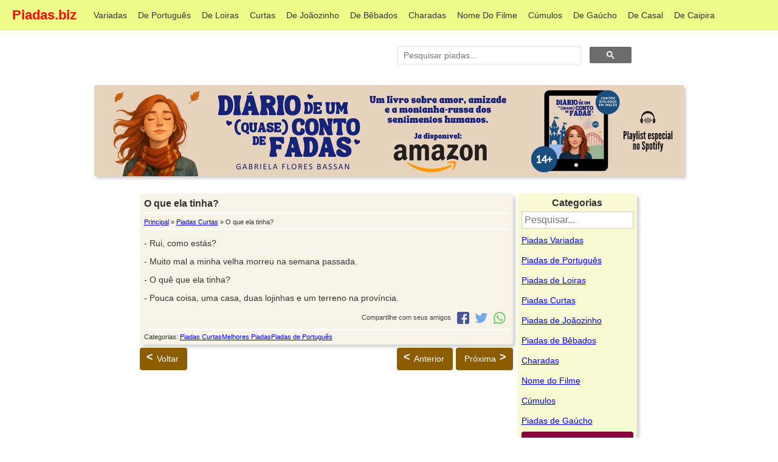

--- FILE ---
content_type: text/html; charset=UTF-8
request_url: https://piadas.biz/o-que-ela-tinha
body_size: 15487
content:
<!DOCTYPE html><html lang="pt-BR"><head><meta charset="utf-8"><meta name="viewport" content="width=device-width, initial-scale=1"><meta http-equiv="x-ua-compatible" content="ie=edge"><link rel="apple-touch-icon" sizes="180x180" href="/apple-touch-icon.png"><link rel="icon" type="image/png" sizes="32x32" href="/favicon-32x32.png"><link rel="icon" type="image/png" sizes="16x16" href="/favicon-16x16.png"><link rel="manifest" href="/site.webmanifest"><link rel="mask-icon" href="/safari-pinned-tab.svg" color="#b2af00"><meta name="msapplication-TileColor" content="#fffb0d"><meta name="theme-color" content="#ffffff"><meta name="csrf-token" content=""><title>O que ela tinha? - Piadas biz</title><script type="application/ld+json">{ "@context": "https://schema.org", "@type": "BlogPosting", "headline": "O que ela tinha?", "description": "- Rui, como est\u00e1s? - Muito mal a minha velha morreu na semana passada. - O qu\u00ea que ela tinha? - Pouca coisa, uma ca...", "datePublished": "2019-03-18T08:00:02+00:00", "datemodified": "2020-05-19T03:54:04+00:00", "mainEntityOfPage": "True", "image": { "@type": "imageObject", "url": "https://piadas.biz/img/logo-piadas-biz.png", "height": "350", "width": "350" }, "publisher": { "@type": "Organization", "name": "Piadas.biz", "logo": { "@type": "imageObject", "url": "https://piadas.biz/img/logo-piadas-biz.png" }}, "author": { "@type": "Person", "name": "Admin" }, "articleBody": "- Rui, como est\u00e1s?\n- Muito mal a minha velha morreu na semana passada.\n- O qu\u00ea que ela tinha?\n- Pouca coisa, uma casa, duas lojinhas e um terreno na prov\u00edncia." }</script><script type="application/ld+json"> { "@context": "https://schema.org", "@type": "BreadcrumbList", "itemListElement": [{ "@type": "ListItem", "position": 1, "name": "Piadas.biz", "item": "https://piadas.biz" },{"@type": "ListItem", "position": 2, "name": "Piadas Curtas", "item": "https://piadas.biz/piadas/curtas" },{"@type": "ListItem", "position": 3, "name": "O que ela tinha?", "item": "https://piadas.biz/o-que-ela-tinha" }] }</script><meta name="description" content="- Rui, como estás? - Muito mal a minha velha morreu na semana passada. - O quê que ela tinha? - Pouca coisa, uma ca..." /><meta property="og:description" content="- Rui, como estás? - Muito mal a minha velha morreu na semana passada. - O quê que ela tinha? - Pouca coisa, uma ca..."><meta property="og:url" content="https://piadas.biz/o-que-ela-tinha"><meta property="og:title" content="O que ela tinha?"><meta property="og:site_name" content="Piadas.biz"><meta property="og:locale" content="en"><meta property="og:type" content="article"><meta property="og:image" name="og:image" content="https://piadas.biz/img/logo-piadas-biz.png"><link rel="preconnect" href="https://pagead2.googlesyndication.com/"><link rel="preconnect" href="https://tpc.googlesyndication.com/"><script data-ad-client="ca-pub-5368129096596848" async src="https://pagead2.googlesyndication.com/pagead/js/adsbygoogle.js"></script><style>body,input,select,textarea{background:0;border-radius:0;font:14px sans-serif;margin:0}.smooth{transition:all .2s}.btn,.nav a{text-decoration:none}.container{margin:0 20px;width:auto}label>*{display:inline}form>*{display:block;margin-bottom:10px}.btn{background:#999;border-radius:6px;border:0;color:#fff;cursor:pointer;display:inline-block;margin:2px 0;padding:12px 30px 14px}.btn:hover{background:#888}.btn:active,.btn:focus{background:#777}.btn-a{background:#0ae}.btn-a:hover{background:#09d}.btn-a:active,.btn-a:focus{background:#08b}.btn-b{background:#3c5}.btn-b:hover{background:#2b4}.btn-b:active,.btn-b:focus{background:#2a4}.btn-c{background:#d33}.btn-c:hover{background:#c22}.btn-c:active,.btn-c:focus{background:#b22}.btn-sm{border-radius:4px;padding:10px 14px 11px}.row{margin:1% 0;overflow:auto}.col{float:left}.c12,.table{width:100%}.c11{width:91.66%}.c10{width:83.33%}.c9{width:75%}.c8{width:66.66%}.c7{width:58.33%}.c6{width:50%}.c5{width:41.66%}.c4{width:33.33%}.c3{width:25%}.c2{width:16.66%}.c1{width:8.33%}h1{font-size:3em}.btn,h2{font-size:2em}.ico{font:33px Arial Unicode MS,Lucida Sans Unicode}.addon,.btn-sm,.nav,input,select,textarea{outline:0;font-size:14px}input,select,textarea{padding:8px;border:1px solid #ccc}input:focus,select:focus,textarea:focus{border-color:#5ab}input[type=text],textarea{-webkit-appearance:none;width:13em}.addon{padding:8px 12px;box-shadow:0 0 0 1px #ccc}.nav,.nav .current,.nav a:hover{background:#000;color:#fff}.nav{height:24px;padding:11px 0 15px}.nav a{color:#aaa;padding-right:1em;position:relative;top:-1px}.nav .pagename{font-size:22px;top:1px}.btn.btn-close{background:#000;float:right;font-size:25px;margin:-54px 7px;display:none}@media (min-width:1310px){.container{margin:auto;width:1270px}}@media (max-width:870px){.row .col{width:100%}}@media (max-width:500px){.btn.btn-close{display:block}.nav{overflow:hidden}.pagename{margin-top:-11px}.nav:active,.nav:focus{height:auto}.nav div:before{background:#000;border-bottom:10px double;border-top:3px solid;content:'';float:right;height:4px;position:relative;right:3px;top:14px;width:20px}.nav a{padding:.5em 0;display:block;width:50%}}.table td,.table th{padding:.5em;text-align:left}.table tbody>:nth-child(2n-1){background:#ddd}.msg{padding:1.5em;background:#def;border-left:5px solid #59d}.hero{background:#eee;padding:20px;border-radius:10px;margin-top:1em}.hero h1{margin-top:0;margin-bottom:.3em}.c4{padding:0;box-sizing:border-box}.c4 h3{margin-top:0}.c4 a{display:inline-block}.nav{position:-webkit-sticky;position:sticky;top:0}.nav,.nav .current,.nav a:hover{background:#edfb89;color:red}.sub-active{font-weight:700}.nav a{color:#333;margin-right:1em;padding-right:0}.bloco{border-radius:5px;margin:3px;padding:7px;background-color:#f7f3e7;color:#333}.link{cursor:pointer}.img-logo{position:absolute}.titulo-piada{font-size:1.17em;font-weight:700;border-bottom:solid 2px #fff;margin-bottom:8px;padding-bottom:5px;margin-top:0}.breadcrumb{border-bottom:solid 2px #fff;font-size:.8em;margin-bottom:8px;padding-bottom:5px;margin-top:0}.other_category{border-top:solid 2px #fff;font-size:.8em;margin-top:8px;padding-top:5px}.btn.btn-close{margin:-64px 9px;background:0 0;color:#333}.btn-c{background:#8a003e}.btn-c:hover{background:#c30359}.btn-b{background:#8c5c02}.btn-b:hover{background:#b37501}.btn-paginacao{display:inline-grid}.reticencias{padding:5px;line-height:30px;font-weight:700;display:inline-grid}.pagename{font-weight:700}@media (max-width:500px){.nav div:before{top:26px;background:#e0fe00;cursor:pointer}.nav{position:unset;top:none}.pagename{padding:22px 0!important}.sub-menu{padding:5px 0!important}}@media (max-width:1024px){.nav{height:33px}}@media (max-width:625px){.nav{height:45px}.btn-paginacao{display:none}.reticencias{display:none}}.icon-social{cursor:pointer}.bl-social{margin-top:15px;padding-left:5px;text-align:right;height:20px}.bl-social a{font-size:0}.icon{width:20px;height:20px;float:right;margin:0 5px;cursor:pointer}.icon-facebook{background-image:url('[data-uri]')}.icon-twitter{background-image:url('[data-uri]')}.icon-whatsapp{background-image:url('[data-uri]')}.icon-instagram{background-image:url('[data-uri]')}.icon-google{background-image:url('[data-uri]')}.icon-pinterest{background-image:url('[data-uri]')}.footer{position:static;left:0;bottom:0;width:100%;background-color:#edfb89;color:#333;text-align:center;padding:3px 0;margin-top:30px}.link-anterior{padding-left:28px;position:relative}.seta-anterior{position:absolute;left:11px;bottom:29%;font-weight:700;font-size:large}.link-proxima{padding-right:28px;position:relative}.seta-proxima{position:absolute;right:11px;bottom:29%;font-weight:700;font-size:large}.pagina-disable{cursor:not-allowed}.compartilhe{color:#444;font-size:.8em;margin-right:5px}.label-search{color:#333;font-weight:700;font-size:1.17em;margin-bottom:8px;padding-bottom:5px}.input-search{width:100%!important;background-color:#fff;font-size:medium;padding:4px;margin-bottom:4px;color:#333;margin-top:5px}#btn-topo{display:none;position:fixed;bottom:0;right:45px;z-index:99;border:none;outline:0;background-color:gray;color:#fff;cursor:pointer;padding:10px 15px;border-radius:5px 5px 0 0;font-size:18px;opacity:.8}#btn-topo:hover{background-color:#555}.skip-link{position:absolute;top:-40px;left:0;background:#000;color:#fff;padding:8px;z-index:100}.skip-link:focus{top:0}.special-color-dark{background-color:#263238!important}.pt-4{padding-top:1.5rem!important}footer.page-footer .footer-copyright{overflow:hidden;color:rgba(255,255,255,.6);background-color:rgba(0,0,0,.2)}.page-footer{margin-top:30px}.footer-copyright{padding-top:15px}.text-center{text-align:center!important}.py-3{padding-bottom:1rem!important;margin-top:40px}.font-small{font-size:.9rem}.text-newsletter{text-align:right;color:rgba(255,255,255,.6);font-size:larger;padding-top:8px;padding-right:8px}.bl-newsletter{text-align:left}#btn-newsletter{padding:9px 14px 9px;background-color:#6d6c6c}@media (max-width:870px){.text-newsletter{text-align:center;color:rgba(255,255,255,.6);font-size:larger;padding:0 0 8px 0}.bl-newsletter{text-align:center}}.input-newsletter{display:inline;color:#333;background-color:#fff;border-radius:2px}.footer-dynamic{position:fixed;bottom:0;width:100%}#error-msg-newsletter{color:red;display:none}#success-msg-newsletter{color:green;display:none}#img-loading{background-image:url('[data-uri]');background-repeat:no-repeat;width:16px;height:16px;position:absolute;left:8px;display:none}.btn-newsletter-loading{padding-left:30px!important;position:relative}.btn-search{padding:9px 14px 9px!important}.some-page-wrapper{margin:15px}@media screen and (max-width:639px){.some-page-wrapper{margin:10px 5px}}.rownew{display:flex;flex-direction:row;flex-wrap:wrap;width:100%}.columnnew{display:flex;flex-direction:column;flex-basis:100%;flex:1;margin:5px;padding:5px;background-color:#f7f3e7;box-shadow:4px 4px 4px #d3d3d3}@media (max-width:800px){.rownew{flex-direction:column}}.r-column{background-color:#00f;height:100px}.l-column{background-color:green;height:100px}</style><script>function toBack(){""!=document.referrer?window.history.go(-1):window.location.href=window.location.origin}function carregarMaisCategorias(){var e=document.getElementsByClassName("menu-lateral"),t=(e.length,0);for(let a=0;a<e.length;a++){var n=e[a];if("none"===window.getComputedStyle(n).display&&(n.style.display="block",t++),t>=10)break}verificaMaisCategoria()}function reestruturaCategorias(){var e=document.getElementsByClassName("menu-lateral");for(let t=0;t<e.length;t++)e[t].style.display=t<15?"block":"none";document.getElementById("btn-mais-categoria").style.display="block"}function verificaMaisCategoria(){var e=document.getElementsByClassName("menu-lateral"),t=0;for(let n=0;n<e.length;n++)if("none"===window.getComputedStyle(e[n]).display){t++;break}0==t&&(document.getElementById("btn-mais-categoria").style.display="none")}function filtraCategorias(){var e=document.getElementById("filtra-categoria").value.toLowerCase();if(0==e.length)return reestruturaCategorias(),!0;escondeCategorias();var t=document.getElementsByClassName("menu-lateral");for(let a=0;a<t.length;a++){var n=t[a];semAcento(n.title.toLowerCase()).includes(semAcento(e))?n.style.display="block":n.style.display="none"}}function semAcento(e){return e.normalize("NFD").replace(/[\u0300-\u036f]/g,"")}function escondeCategorias(){var e=document.getElementsByClassName("menu-lateral");for(let t=0;t<e.length;t++)e[t].style.display="none";document.getElementById("btn-mais-categoria").style.display="none"}function addBtnLoading(){document.getElementById("btn-newsletter").classList.add("btn-newsletter-loading"),document.getElementById("img-loading").style.display="block"}function removeBtnLoading(){document.getElementById("btn-newsletter").classList.remove("btn-newsletter-loading"),document.getElementById("img-loading").style.display="none"}function enviaNewsletter(){addBtnLoading();var e=document.getElementById("input-newsletter").value;if(!newsletterIsValid(e))return removeBtnLoading(),!1;var t=new XMLHttpRequest;t.onreadystatechange=function(){if(4==this.readyState&&200==this.status){var e=JSON.parse(this.responseText);1==e.status?(printMsg(e.data),document.getElementById("input-newsletter").value=""):printMsg(e.data,"error"),removeBtnLoading()}},t.open("POST","/newsletter/email/",!0),t.setRequestHeader("Content-type","application/x-www-form-urlencoded"),t.send("email="+e.toLowerCase())}function newsletterIsValid(e){var t=document.getElementById("error-msg-newsletter"),n="";return 0==e.length?n="Digite seu e-mail!":e.length<7?n="E-mail deve ter no mínimo 8 caracteres!":e.length>120?n="E-mail deve ter no máximo 120 caracteres!":emailIsValid(e)||(n="E-mail inválido!"),""!=n?(t.innerHTML=n,t.style.display="block",!1):(t.style.display="none",!0)}function emailIsValid(e){return/^([a-zA-Z0-9_\.\-])+\@(([a-zA-Z0-9\-])+\.)+([a-zA-Z0-9]{2,4})+$/.test(e)}function printMsg(e,t="success"){var n="";switch(t){case"succes":n="success-msg-newsletter";break;case"error":n="error-msg-newsletter";break;default:n="success-msg-newsletter"}var a=document.getElementById(n);a.innerHTML=e,a.style.display="block",setTimeout(function(){document.getElementById(n).style.display="none"},3e3)}function enviaSearch(){document.getElementById("input-search")}</script><script async src="https://www.googletagmanager.com/gtag/js?id=G-6BNB7PBDDD"></script><script defer> document.addEventListener('DOMContentLoaded', function(){let list = [ { link: 'https://amzn.to/3F8IiYY', desc: 'Livro Diário de um quase conto de fadas', desktop: 'gabriela-flores/diario-de-um-quase-conta-de-fadas-desktop.webp', tablet: 'gabriela-flores/diario-de-um-quase-conta-de-fadas-tablet.webp', mobile: 'gabriela-flores/diario-de-um-quase-conta-de-fadas-mobile.webp', }, ]; const ads = list[Math.floor(Math.random() * list.length)]; let html = ` <a href="${ads.link}" style="text-align: center;"><picture><source srcset="/ads/${ads.mobile}" width="360" height="143" media="(max-width: 640px)" /><source srcset="/ads/${ads.tablet}" width="750" height="150" media="(max-width: 990px)" /><img class="" style="max-width: 100%; height: auto; box-shadow: 4px 4px 4px #d3d3d3;" alt="${ads.desc}" title="${ads.desc}" src="/ads/${ads.desktop}" width="970" height="150" /></picture></a>`; document.getElementById('ads-internal').innerHTML = html; }); window.dataLayer = window.dataLayer || []; function gtag(){dataLayer.push(arguments);}gtag('js', new Date()); gtag('config', 'G-6BNB7PBDDD'); </script></head><body><nav class="nav" tabindex="-1" onclick="this.focus()"><div class="container"><a class="pagename current" href="https://piadas.biz"> Piadas.biz </a><a href="https://piadas.biz/piadas/variadas" class="sub-menu "> Variadas </a><a href="https://piadas.biz/de/portugues" class="sub-menu "> De Português </a><a href="https://piadas.biz/de/loiras" class="sub-menu "> De Loiras </a><a href="https://piadas.biz/piadas/curtas" class="sub-menu "> Curtas </a><a href="https://piadas.biz/de/joaozinho" class="sub-menu "> De Joãozinho </a><a href="https://piadas.biz/de/bebados" class="sub-menu "> De Bêbados </a><a href="https://piadas.biz/de/charadas" class="sub-menu "> Charadas </a><a href="https://piadas.biz/de/nome-do-filme" class="sub-menu "> Nome Do Filme </a><a href="https://piadas.biz/de/cumulos" class="sub-menu "> Cúmulos </a><a href="https://piadas.biz/de/gaucho" class="sub-menu "> De Gaúcho </a><a href="https://piadas.biz/de/casal" class="sub-menu "> De Casal </a><a href="https://piadas.biz/de/caipira" class="sub-menu "> De Caipira </a></div></nav><button class="btn-close btn btn-sm">×</button><div class="container" id="main"><div class="row"><div class="col c6">&nbsp;</div><div class="col c4" style="min-height: 65px;"><script> (function(){var cx ='009862602879404793606:nfm8bxvh3da'; var gcse = document.createElement('script'); gcse.type ='text/javascript'; gcse.async = true; gcse.src ='https://cse.google.com/cse.js?cx=' + cx; var s = document.getElementsByTagName('script')[0]; s.parentNode.insertBefore(gcse, s); })(); window.onload = function(){document.getElementById('gsc-i-id1').placeholder ='Pesquisar piadas...'; }; </script><gcse:search></gcse:search></div><div class="col c2">&nbsp;</div></div><div id="ads-internal" style="text-align: center;"></div><div class="row"><div class="col c2">&nbsp;</div><div class="col c6"><div class="bloco" style="margin-top: 13px;box-shadow: 4px 4px 4px lightgray;"><h1 class="titulo-piada"> O que ela tinha? </h1><div class="breadcrumb"><a href="/">Principal</a> » <a href="/piadas/curtas">Piadas Curtas</a> » O que ela tinha?</div><p>- Rui, como estás?</p><p>- Muito mal a minha velha morreu na semana passada.</p><p>- O quê que ela tinha?</p><p>- Pouca coisa, uma casa, duas lojinhas e um terreno na província.</p><div class="bl-social"><span class="compartilhe">Compartilhe com seus amigos</span><a rel="nofollow noopener noreferrer" target="_blank" href="https://api.whatsapp.com/send?text=O%20que%20ela%20tinha%3F%20https%3A%2F%2Fpiadas.biz%2Fo-que-ela-tinha"><div class="icon icon-whatsapp">whatsapp</div></a><a rel="nofollow noopener noreferrer" target="_blank" href="https://twitter.com/intent/tweet?text=O%20que%20ela%20tinha%3F&url=https%3A%2F%2Fpiadas.biz%2Fo-que-ela-tinha"><div class="icon icon-twitter">twitter</div></a><a rel="nofollow noopener noreferrer" target="_blank" href="https://www.facebook.com/dialog/share?href=https%3A%2F%2Fpiadas.biz%2Fo-que-ela-tinha&app_id=185864125936585"><div class="icon icon-facebook">facebook</div></a></div><div class="other_category"> Categorias: <a href="/piadas/curtas">Piadas Curtas</a><a href="/melhores/piadas">Melhores Piadas</a><a href="/de/portugues">Piadas de Português</a></div></div><div style="margin: 3px;"><a href="https://piadas.biz/aviao-do-presidente" id="a-proxima" class="btn btn-b btn-sm smooth link-proxima" style="float: right;">Próxima <div class="seta-proxima">></div></a><a href="https://piadas.biz/prisao-de-joaozinho" id="a-anterior" class="btn btn-b btn-sm smooth link-anterior" style="float: right;margin-right: 5px;"><div class="seta-anterior"><</div> Anterior</a><button class="btn btn-b btn-sm smooth link-anterior" onclick="toBack()" style="float: left;"><div class="seta-anterior"><</div> Voltar </button></div></div><div class="col c2"><div style="margin: 13px 5px; background-color: #f9f9d4; padding: 6px;border-radius: 5px;box-shadow: 4px 4px 4px lightgray;"><div style="text-align: center"><label for="filtra-categoria" class="label-search"> Categorias </label><input type="search" placeholder="Pesquisar..." id="filtra-categoria" class="input-search" onkeyup="filtraCategorias()" onsearch="filtraCategorias()"></div><div class="menu-lateral" title="Piadas Variadas" style="margin-bottom: 3px; "><a href="https://piadas.biz/piadas/variadas" class="sub-menu" style="line-height: 30px">Piadas Variadas</a></div><div class="menu-lateral" title="Piadas de Português" style="margin-bottom: 3px; "><a href="https://piadas.biz/de/portugues" class="sub-menu" style="line-height: 30px">Piadas de Português</a></div><div class="menu-lateral" title="Piadas de Loiras" style="margin-bottom: 3px; "><a href="https://piadas.biz/de/loiras" class="sub-menu" style="line-height: 30px">Piadas de Loiras</a></div><div class="menu-lateral" title="Piadas Curtas" style="margin-bottom: 3px; "><a href="https://piadas.biz/piadas/curtas" class="sub-menu" style="line-height: 30px">Piadas Curtas</a></div><div class="menu-lateral" title="Piadas de Joãozinho" style="margin-bottom: 3px; "><a href="https://piadas.biz/de/joaozinho" class="sub-menu" style="line-height: 30px">Piadas de Joãozinho</a></div><div class="menu-lateral" title="Piadas de Bêbados" style="margin-bottom: 3px; "><a href="https://piadas.biz/de/bebados" class="sub-menu" style="line-height: 30px">Piadas de Bêbados</a></div><div class="menu-lateral" title="Charadas" style="margin-bottom: 3px; "><a href="https://piadas.biz/de/charadas" class="sub-menu" style="line-height: 30px">Charadas</a></div><div class="menu-lateral" title="Nome do Filme" style="margin-bottom: 3px; "><a href="https://piadas.biz/de/nome-do-filme" class="sub-menu" style="line-height: 30px">Nome do Filme</a></div><div class="menu-lateral" title="Cúmulos" style="margin-bottom: 3px; "><a href="https://piadas.biz/de/cumulos" class="sub-menu" style="line-height: 30px">Cúmulos</a></div><div class="menu-lateral" title="Piadas de Gaúcho" style="margin-bottom: 3px; "><a href="https://piadas.biz/de/gaucho" class="sub-menu" style="line-height: 30px">Piadas de Gaúcho</a></div><div class="menu-lateral" title="Piadas de Casal" style="margin-bottom: 3px; display: none; "><a href="https://piadas.biz/de/casal" class="sub-menu" style="line-height: 30px">Piadas de Casal</a></div><div class="menu-lateral" title="Piadas de Caipira" style="margin-bottom: 3px; display: none; "><a href="https://piadas.biz/de/caipira" class="sub-menu" style="line-height: 30px">Piadas de Caipira</a></div><div class="menu-lateral" title="Piadas de Loucos" style="margin-bottom: 3px; display: none; "><a href="https://piadas.biz/de/loucos" class="sub-menu" style="line-height: 30px">Piadas de Loucos</a></div><div class="menu-lateral" title="Piadas de Médicos" style="margin-bottom: 3px; display: none; "><a href="https://piadas.biz/de/medicos" class="sub-menu" style="line-height: 30px">Piadas de Médicos</a></div><div class="menu-lateral" title="Piadas de Sogras" style="margin-bottom: 3px; display: none; "><a href="https://piadas.biz/de/sogras" class="sub-menu" style="line-height: 30px">Piadas de Sogras</a></div><div class="menu-lateral" title="Piadas Rápidas" style="margin-bottom: 3px; display: none; "><a href="https://piadas.biz/piadas/rapidas" class="sub-menu" style="line-height: 30px">Piadas Rápidas</a></div><div class="menu-lateral" title="Piadas de Papagaios" style="margin-bottom: 3px; display: none; "><a href="https://piadas.biz/de/papagaios" class="sub-menu" style="line-height: 30px">Piadas de Papagaios</a></div><div class="menu-lateral" title="Piadas de Amigos" style="margin-bottom: 3px; display: none; "><a href="https://piadas.biz/de/amigos" class="sub-menu" style="line-height: 30px">Piadas de Amigos</a></div><div class="menu-lateral" title="Piadas de Japoneses" style="margin-bottom: 3px; display: none; "><a href="https://piadas.biz/de/japoneses" class="sub-menu" style="line-height: 30px">Piadas de Japoneses</a></div><div class="menu-lateral" title="Piadas de Cornos" style="margin-bottom: 3px; display: none; "><a href="https://piadas.biz/de/cornos" class="sub-menu" style="line-height: 30px">Piadas de Cornos</a></div><div class="menu-lateral" title="Piadas de Velhos" style="margin-bottom: 3px; display: none; "><a href="https://piadas.biz/de/velhos" class="sub-menu" style="line-height: 30px">Piadas de Velhos</a></div><div class="menu-lateral" title="Piadas Machistas" style="margin-bottom: 3px; display: none; "><a href="https://piadas.biz/piadas/machistas" class="sub-menu" style="line-height: 30px">Piadas Machistas</a></div><div class="menu-lateral" title="Piadas de Argentinos" style="margin-bottom: 3px; display: none; "><a href="https://piadas.biz/de/argentinos" class="sub-menu" style="line-height: 30px">Piadas de Argentinos</a></div><div class="menu-lateral" title="Piadas de Futebol" style="margin-bottom: 3px; display: none; "><a href="https://piadas.biz/de/futebol" class="sub-menu" style="line-height: 30px">Piadas de Futebol</a></div><div class="menu-lateral" title="Piadas de Mãe" style="margin-bottom: 3px; display: none; "><a href="https://piadas.biz/de/mae" class="sub-menu" style="line-height: 30px">Piadas de Mãe</a></div><div class="menu-lateral" title="Piadas de Políticos" style="margin-bottom: 3px; display: none; "><a href="https://piadas.biz/de/politicos" class="sub-menu" style="line-height: 30px">Piadas de Políticos</a></div><div class="menu-lateral" title="Piadas Feministas" style="margin-bottom: 3px; display: none; "><a href="https://piadas.biz/piadas/feministas" class="sub-menu" style="line-height: 30px">Piadas Feministas</a></div><div class="menu-lateral" title="Piadas de Gagos" style="margin-bottom: 3px; display: none; "><a href="https://piadas.biz/de/gagos" class="sub-menu" style="line-height: 30px">Piadas de Gagos</a></div><div class="menu-lateral" title="Melhores Piadas" style="margin-bottom: 3px; display: none; "><a href="https://piadas.biz/melhores/piadas" class="sub-menu" style="line-height: 30px">Melhores Piadas</a></div><div class="menu-lateral" title="Piadas de Advogado" style="margin-bottom: 3px; display: none; "><a href="https://piadas.biz/de/advogado" class="sub-menu" style="line-height: 30px">Piadas de Advogado</a></div><div class="menu-lateral" title="Piadas de Ladrão" style="margin-bottom: 3px; display: none; "><a href="https://piadas.biz/de/ladrao" class="sub-menu" style="line-height: 30px">Piadas de Ladrão</a></div><div class="menu-lateral" title="Piadas de Pontinhos" style="margin-bottom: 3px; display: none; "><a href="https://piadas.biz/de/pontinhos" class="sub-menu" style="line-height: 30px">Piadas de Pontinhos</a></div><div class="menu-lateral" title="Piadas de Anão" style="margin-bottom: 3px; display: none; "><a href="https://piadas.biz/de/anao" class="sub-menu" style="line-height: 30px">Piadas de Anão</a></div><div class="menu-lateral" title="Piadas de Professor" style="margin-bottom: 3px; display: none; "><a href="https://piadas.biz/de/professor" class="sub-menu" style="line-height: 30px">Piadas de Professor</a></div><div class="menu-lateral" title="Piadas de Empregados" style="margin-bottom: 3px; display: none; "><a href="https://piadas.biz/de/empregados" class="sub-menu" style="line-height: 30px">Piadas de Empregados</a></div><div class="menu-lateral" title="Piadas de Crianças" style="margin-bottom: 3px; display: none; "><a href="https://piadas.biz/de/criancas" class="sub-menu" style="line-height: 30px">Piadas de Crianças</a></div><div class="menu-lateral" title="Piadas de Judeus" style="margin-bottom: 3px; display: none; "><a href="https://piadas.biz/de/judeus" class="sub-menu" style="line-height: 30px">Piadas de Judeus</a></div><div class="menu-lateral" title="Piadas de Padres" style="margin-bottom: 3px; display: none; "><a href="https://piadas.biz/de/padres" class="sub-menu" style="line-height: 30px">Piadas de Padres</a></div><div class="menu-lateral" title="Piadas de Amor" style="margin-bottom: 3px; display: none; "><a href="https://piadas.biz/de/amor" class="sub-menu" style="line-height: 30px">Piadas de Amor</a></div><div class="menu-lateral" title="Piadas de Animais" style="margin-bottom: 3px; display: none; "><a href="https://piadas.biz/de/animais" class="sub-menu" style="line-height: 30px">Piadas de Animais</a></div><div class="menu-lateral" title="Piadas de Mineiro" style="margin-bottom: 3px; display: none; "><a href="https://piadas.biz/de/mineiro" class="sub-menu" style="line-height: 30px">Piadas de Mineiro</a></div><div class="menu-lateral" title="Piadas de Brasil" style="margin-bottom: 3px; display: none; "><a href="https://piadas.biz/de/brasil" class="sub-menu" style="line-height: 30px">Piadas de Brasil</a></div><div class="menu-lateral" title="Piadas de Galo" style="margin-bottom: 3px; display: none; "><a href="https://piadas.biz/de/galo" class="sub-menu" style="line-height: 30px">Piadas de Galo</a></div><div class="menu-lateral" title="Piadas de Chefe" style="margin-bottom: 3px; display: none; "><a href="https://piadas.biz/de/chefe" class="sub-menu" style="line-height: 30px">Piadas de Chefe</a></div><div class="menu-lateral" title="Piadas de Escola" style="margin-bottom: 3px; display: none; "><a href="https://piadas.biz/de/escola" class="sub-menu" style="line-height: 30px">Piadas de Escola</a></div><div class="menu-lateral" title="Piadas de Família" style="margin-bottom: 3px; display: none; "><a href="https://piadas.biz/de/familia" class="sub-menu" style="line-height: 30px">Piadas de Família</a></div><div class="menu-lateral" title="Piadas de Polícia" style="margin-bottom: 3px; display: none; "><a href="https://piadas.biz/de/policia" class="sub-menu" style="line-height: 30px">Piadas de Polícia</a></div><div class="menu-lateral" title="Piadas de Igreja" style="margin-bottom: 3px; display: none; "><a href="https://piadas.biz/de/igreja" class="sub-menu" style="line-height: 30px">Piadas de Igreja</a></div><div class="menu-lateral" title="Piadas de Mulher" style="margin-bottom: 3px; display: none; "><a href="https://piadas.biz/de/mulher" class="sub-menu" style="line-height: 30px">Piadas de Mulher</a></div><div class="menu-lateral" title="Piadas de Cerveja" style="margin-bottom: 3px; display: none; "><a href="https://piadas.biz/de/cerveja" class="sub-menu" style="line-height: 30px">Piadas de Cerveja</a></div><div class="menu-lateral" title="Piadas de Secretárias" style="margin-bottom: 3px; display: none; "><a href="https://piadas.biz/de/secretarias" class="sub-menu" style="line-height: 30px">Piadas de Secretárias</a></div><div class="menu-lateral" title="Piadas de Garçom" style="margin-bottom: 3px; display: none; "><a href="https://piadas.biz/de/garcom" class="sub-menu" style="line-height: 30px">Piadas de Garçom</a></div><div class="menu-lateral" title="Piadas de Pobre" style="margin-bottom: 3px; display: none; "><a href="https://piadas.biz/de/pobre" class="sub-menu" style="line-height: 30px">Piadas de Pobre</a></div><div class="menu-lateral" title="Piadas de Alemão" style="margin-bottom: 3px; display: none; "><a href="https://piadas.biz/de/alemao" class="sub-menu" style="line-height: 30px">Piadas de Alemão</a></div><div class="menu-lateral" title="Piadas de Freira" style="margin-bottom: 3px; display: none; "><a href="https://piadas.biz/de/freira" class="sub-menu" style="line-height: 30px">Piadas de Freira</a></div><div class="menu-lateral" title="Piadas de Gordo" style="margin-bottom: 3px; display: none; "><a href="https://piadas.biz/de/gordo" class="sub-menu" style="line-height: 30px">Piadas de Gordo</a></div><div class="menu-lateral" title="Piadas de Psiquiatra" style="margin-bottom: 3px; display: none; "><a href="https://piadas.biz/de/psiquiatra" class="sub-menu" style="line-height: 30px">Piadas de Psiquiatra</a></div><div class="menu-lateral" title="Piadas de Pastor" style="margin-bottom: 3px; display: none; "><a href="https://piadas.biz/de/pastor" class="sub-menu" style="line-height: 30px">Piadas de Pastor</a></div><div class="menu-lateral" title="Piadas de Peido" style="margin-bottom: 3px; display: none; "><a href="https://piadas.biz/de/peido" class="sub-menu" style="line-height: 30px">Piadas de Peido</a></div><div class="menu-lateral" title="Piadas de Faculdade" style="margin-bottom: 3px; display: none; "><a href="https://piadas.biz/de/faculdade" class="sub-menu" style="line-height: 30px">Piadas de Faculdade</a></div><div class="menu-lateral" title="Piadas de Canibal" style="margin-bottom: 3px; display: none; "><a href="https://piadas.biz/de/canibal" class="sub-menu" style="line-height: 30px">Piadas de Canibal</a></div><div class="menu-lateral" title="Piadas de Virgem" style="margin-bottom: 3px; display: none; "><a href="https://piadas.biz/de/virgem" class="sub-menu" style="line-height: 30px">Piadas de Virgem</a></div><div class="menu-lateral" title="Piadas de Índios" style="margin-bottom: 3px; display: none; "><a href="https://piadas.biz/de/indios" class="sub-menu" style="line-height: 30px">Piadas de Índios</a></div><div class="menu-lateral" title="Piadas de Psicólogo" style="margin-bottom: 3px; display: none; "><a href="https://piadas.biz/de/psicologo" class="sub-menu" style="line-height: 30px">Piadas de Psicólogo</a></div><div class="menu-lateral" title="Piadas de Baiano" style="margin-bottom: 3px; display: none; "><a href="https://piadas.biz/de/baiano" class="sub-menu" style="line-height: 30px">Piadas de Baiano</a></div><div class="menu-lateral" title="Piadas de Esporte" style="margin-bottom: 3px; display: none; "><a href="https://piadas.biz/de/esporte" class="sub-menu" style="line-height: 30px">Piadas de Esporte</a></div><div class="menu-lateral" title="Piadas de Natal" style="margin-bottom: 3px; display: none; "><a href="https://piadas.biz/de/natal" class="sub-menu" style="line-height: 30px">Piadas de Natal</a></div><div class="menu-lateral" title="Piadas de Mudo" style="margin-bottom: 3px; display: none; "><a href="https://piadas.biz/de/mudo" class="sub-menu" style="line-height: 30px">Piadas de Mudo</a></div><div class="menu-lateral" title="Piadas Adultas" style="margin-bottom: 3px; display: none; "><a href="https://piadas.biz/piadas/adultas" class="sub-menu" style="line-height: 30px">Piadas Adultas</a></div><div class="menu-lateral" title="Piadas de Engenheiro" style="margin-bottom: 3px; display: none; "><a href="https://piadas.biz/de/engenheiro" class="sub-menu" style="line-height: 30px">Piadas de Engenheiro</a></div><div class="menu-lateral" title="Piadas de Carioca" style="margin-bottom: 3px; display: none; "><a href="https://piadas.biz/de/carioca" class="sub-menu" style="line-height: 30px">Piadas de Carioca</a></div><div class="menu-lateral" title="Piadas de Mendigo" style="margin-bottom: 3px; display: none; "><a href="https://piadas.biz/de/mendigo" class="sub-menu" style="line-height: 30px">Piadas de Mendigo</a></div><div class="menu-lateral" title="Piadas de Touro" style="margin-bottom: 3px; display: none; "><a href="https://piadas.biz/de/touro" class="sub-menu" style="line-height: 30px">Piadas de Touro</a></div><div class="menu-lateral" title="Piadas de Careca" style="margin-bottom: 3px; display: none; "><a href="https://piadas.biz/de/careca" class="sub-menu" style="line-height: 30px">Piadas de Careca</a></div><div class="menu-lateral" title="Piadas de Paulista" style="margin-bottom: 3px; display: none; "><a href="https://piadas.biz/de/paulista" class="sub-menu" style="line-height: 30px">Piadas de Paulista</a></div><div class="menu-lateral" title="Piadas de Pescador" style="margin-bottom: 3px; display: none; "><a href="https://piadas.biz/de/pescador" class="sub-menu" style="line-height: 30px">Piadas de Pescador</a></div><div class="menu-lateral" title="Piadas de Papai Noel" style="margin-bottom: 3px; display: none; "><a href="https://piadas.biz/de/papai-noel" class="sub-menu" style="line-height: 30px">Piadas de Papai Noel</a></div><div class="menu-lateral" title="Piadas de Cristão" style="margin-bottom: 3px; display: none; "><a href="https://piadas.biz/de/cristao" class="sub-menu" style="line-height: 30px">Piadas de Cristão</a></div><div class="menu-lateral" title="Piadas de Batman" style="margin-bottom: 3px; display: none; "><a href="https://piadas.biz/de/batman" class="sub-menu" style="line-height: 30px">Piadas de Batman</a></div><div class="menu-lateral" title="Piadas de Cubanos" style="margin-bottom: 3px; display: none; "><a href="https://piadas.biz/de/cubanos" class="sub-menu" style="line-height: 30px">Piadas de Cubanos</a></div><div class="menu-lateral" title="Piadas de Russo" style="margin-bottom: 3px; display: none; "><a href="https://piadas.biz/de/russo" class="sub-menu" style="line-height: 30px">Piadas de Russo</a></div><div class="menu-lateral" title="Piadas de Seu Lunga" style="margin-bottom: 3px; display: none; "><a href="https://piadas.biz/de/seu-lunga" class="sub-menu" style="line-height: 30px">Piadas de Seu Lunga</a></div><div class="menu-lateral" title="Piadas de Deus" style="margin-bottom: 3px; display: none; "><a href="https://piadas.biz/de/deus" class="sub-menu" style="line-height: 30px">Piadas de Deus</a></div><div class="menu-lateral" title="Piadas de Fanho" style="margin-bottom: 3px; display: none; "><a href="https://piadas.biz/de/fanho" class="sub-menu" style="line-height: 30px">Piadas de Fanho</a></div><div class="menu-lateral" title="Piadas de Rabino" style="margin-bottom: 3px; display: none; "><a href="https://piadas.biz/de/rabino" class="sub-menu" style="line-height: 30px">Piadas de Rabino</a></div><div class="menu-lateral" title="Piadas de Turco" style="margin-bottom: 3px; display: none; "><a href="https://piadas.biz/de/turco" class="sub-menu" style="line-height: 30px">Piadas de Turco</a></div><div class="menu-lateral" title="Piadas de Estagiário" style="margin-bottom: 3px; display: none; "><a href="https://piadas.biz/de/estagiario" class="sub-menu" style="line-height: 30px">Piadas de Estagiário</a></div><div class="menu-lateral" title="Piadas de Nerds" style="margin-bottom: 3px; display: none; "><a href="https://piadas.biz/de/nerds" class="sub-menu" style="line-height: 30px">Piadas de Nerds</a></div><div class="menu-lateral" title="Frases Engraçadas" style="margin-bottom: 3px; display: none; "><a href="https://piadas.biz/piadas/frases" class="sub-menu" style="line-height: 30px">Frases Engraçadas</a></div><div class="menu-lateral" title="Piadas de Ateus" style="margin-bottom: 3px; display: none; "><a href="https://piadas.biz/de/ateus" class="sub-menu" style="line-height: 30px">Piadas de Ateus</a></div><div class="menu-lateral" title="Piadas de Economista" style="margin-bottom: 3px; display: none; "><a href="https://piadas.biz/de/economista" class="sub-menu" style="line-height: 30px">Piadas de Economista</a></div><div class="menu-lateral" title="Piadas de Muçulmanos" style="margin-bottom: 3px; display: none; "><a href="https://piadas.biz/de/muculmanos" class="sub-menu" style="line-height: 30px">Piadas de Muçulmanos</a></div><div class="menu-lateral" title="Piadas de Árabes" style="margin-bottom: 3px; display: none; "><a href="https://piadas.biz/de/arabes" class="sub-menu" style="line-height: 30px">Piadas de Árabes</a></div><div class="menu-lateral" title="Piadas de Físico" style="margin-bottom: 3px; display: none; "><a href="https://piadas.biz/de/fisico" class="sub-menu" style="line-height: 30px">Piadas de Físico</a></div><div class="menu-lateral" title="Piadas de Matemático" style="margin-bottom: 3px; display: none; "><a href="https://piadas.biz/de/matematico" class="sub-menu" style="line-height: 30px">Piadas de Matemático</a></div><div style="text-align: center"><a class="btn btn-c btn-sm smooth" id="btn-mais-categoria" style="display: block" onclick="carregarMaisCategorias()">+ categorias</a></div></div><a href="https://amzn.to/3F8IiYY"><img src="/img/banner-livro-diario-de-um-quase-conto-de-fadas.webp" loading="lazy" alt="Livro Diário de um quase conta de fadas" style="margin: 0 auto; display: flex; align-items: center" /></a></div><div class="col c2">&nbsp;</div></div><script> var xhttp = new XMLHttpRequest(); xhttp.onreadystatechange = function() {}; xhttp.open("GET", "/api/hits/37", true); xhttp.setRequestHeader("Content-type", "application/x-www-form-urlencoded"); xhttp.send(); document.addEventListener('keydown', function(event){if (event.key ==='ArrowRight'){let proxima = document.getElementById('a-proxima'); if (proxima){proxima.click(); }return; }if (event.key ==='ArrowLeft'){let anterior = document.getElementById('a-anterior'); if (anterior){anterior.click(); }return; }});</script><a class="skip-link" href="#main">Skip to main</a></div><button onclick="topFunction()" id="btn-topo" title="Go to top">Topo</button><footer class="page-footer font-small special-color-dark pt-4"><div class="container"><div class="row"><div class="col c6"><div class="text-newsletter"><label for="input-newsletter"> Cadastre seu e-mail para receber piadas hilárias: </label></div></div><div class="col c6 bl-newsletter"><input type="text" id="input-newsletter" placeholder="Seu e-mail" class="input-newsletter" maxlength="120"><a class="btn btn-sm smooth" id="btn-newsletter" onclick="enviaNewsletter()"><div id="img-loading"></div> Cadastrar e-mail </a><div id="error-msg-newsletter"></div><div id="success-msg-newsletter"></div></div></div></div><div class="footer-copyright text-center py-3"> © 2020 Copyright: <a href="https://piadas.biz/" style="color: white"> piadas.biz</a><a href="https://piadas.biz/pt/politicaprivacidade" style="color: white;margin-left: 10px" title="Clique aqui para saber mais sobre a nossa política de privacidade"> Política de privacidade</a></div></footer><script defer src="https://static.cloudflareinsights.com/beacon.min.js/vcd15cbe7772f49c399c6a5babf22c1241717689176015" integrity="sha512-ZpsOmlRQV6y907TI0dKBHq9Md29nnaEIPlkf84rnaERnq6zvWvPUqr2ft8M1aS28oN72PdrCzSjY4U6VaAw1EQ==" data-cf-beacon='{"version":"2024.11.0","token":"2949f5d6eb284353b0970d308e647b39","r":1,"server_timing":{"name":{"cfCacheStatus":true,"cfEdge":true,"cfExtPri":true,"cfL4":true,"cfOrigin":true,"cfSpeedBrain":true},"location_startswith":null}}' crossorigin="anonymous"></script>
</body><script>function scrollFunction(){document.body.scrollTop>20||document.documentElement.scrollTop>20?mybutton.style.display="block":mybutton.style.display="none"}function topFunction(){document.body.scrollTop=0,document.documentElement.scrollTop=0}mybutton=document.getElementById("btn-topo"),window.onscroll=function(){scrollFunction()},document.addEventListener("copy",function(t){var n=window.getSelection().toString();n+="\n\nPiadas.biz: "+window.location.origin+window.location.pathname,t.clipboardData.setData("text/plain",n),t.preventDefault()}),document.getElementById("input-newsletter").addEventListener("keyup",function(t){13===t.keyCode&&(t.preventDefault(),enviaNewsletter())});</script></html>

--- FILE ---
content_type: text/html; charset=utf-8
request_url: https://www.google.com/recaptcha/api2/aframe
body_size: 113
content:
<!DOCTYPE HTML><html><head><meta http-equiv="content-type" content="text/html; charset=UTF-8"></head><body><script nonce="WGi2Cm2rCxhxTVTToHRrMg">/** Anti-fraud and anti-abuse applications only. See google.com/recaptcha */ try{var clients={'sodar':'https://pagead2.googlesyndication.com/pagead/sodar?'};window.addEventListener("message",function(a){try{if(a.source===window.parent){var b=JSON.parse(a.data);var c=clients[b['id']];if(c){var d=document.createElement('img');d.src=c+b['params']+'&rc='+(localStorage.getItem("rc::a")?sessionStorage.getItem("rc::b"):"");window.document.body.appendChild(d);sessionStorage.setItem("rc::e",parseInt(sessionStorage.getItem("rc::e")||0)+1);localStorage.setItem("rc::h",'1769091041826');}}}catch(b){}});window.parent.postMessage("_grecaptcha_ready", "*");}catch(b){}</script></body></html>